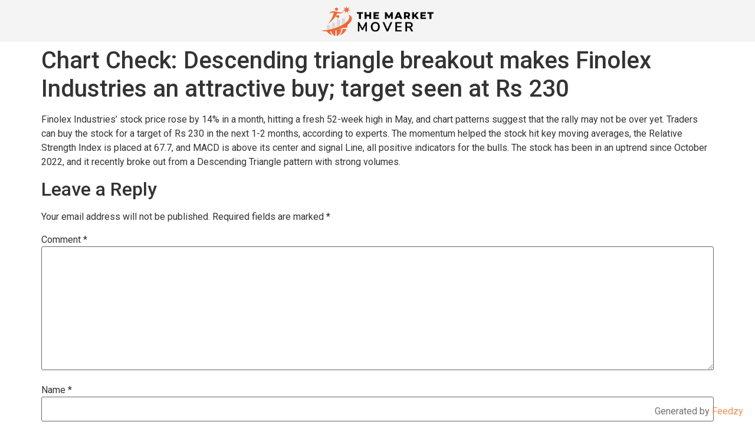

--- FILE ---
content_type: text/html; charset=UTF-8
request_url: https://www.themarketmover.net/2023/05/23/chart-check-descending-triangle-breakout-makes-finolex-industries-an-attractive-buy-target-seen-at-rs-230/
body_size: 11516
content:
<!doctype html>
<html lang="en-US">
<head>
	<meta charset="UTF-8">
	<meta name="viewport" content="width=device-width, initial-scale=1">
	<link rel="profile" href="https://gmpg.org/xfn/11">
	<title>Chart Check: Descending triangle breakout makes Finolex Industries an attractive buy; target seen at Rs 230 &#8211; The Market Mover</title>
<meta name='robots' content='max-image-preview:large' />
<link rel="alternate" type="application/rss+xml" title="The Market Mover &raquo; Feed" href="https://www.themarketmover.net/feed/" />
<link rel="alternate" type="application/rss+xml" title="The Market Mover &raquo; Comments Feed" href="https://www.themarketmover.net/comments/feed/" />
<link rel="alternate" type="application/rss+xml" title="The Market Mover &raquo; Chart Check: Descending triangle breakout makes Finolex Industries an attractive buy; target seen at Rs 230 Comments Feed" href="https://www.themarketmover.net/2023/05/23/chart-check-descending-triangle-breakout-makes-finolex-industries-an-attractive-buy-target-seen-at-rs-230/feed/" />
<link rel="alternate" title="oEmbed (JSON)" type="application/json+oembed" href="https://www.themarketmover.net/wp-json/oembed/1.0/embed?url=https%3A%2F%2Fwww.themarketmover.net%2F2023%2F05%2F23%2Fchart-check-descending-triangle-breakout-makes-finolex-industries-an-attractive-buy-target-seen-at-rs-230%2F" />
<link rel="alternate" title="oEmbed (XML)" type="text/xml+oembed" href="https://www.themarketmover.net/wp-json/oembed/1.0/embed?url=https%3A%2F%2Fwww.themarketmover.net%2F2023%2F05%2F23%2Fchart-check-descending-triangle-breakout-makes-finolex-industries-an-attractive-buy-target-seen-at-rs-230%2F&#038;format=xml" />
<style id='wp-img-auto-sizes-contain-inline-css'>
img:is([sizes=auto i],[sizes^="auto," i]){contain-intrinsic-size:3000px 1500px}
/*# sourceURL=wp-img-auto-sizes-contain-inline-css */
</style>
<style id='wp-emoji-styles-inline-css'>

	img.wp-smiley, img.emoji {
		display: inline !important;
		border: none !important;
		box-shadow: none !important;
		height: 1em !important;
		width: 1em !important;
		margin: 0 0.07em !important;
		vertical-align: -0.1em !important;
		background: none !important;
		padding: 0 !important;
	}
/*# sourceURL=wp-emoji-styles-inline-css */
</style>
<link rel='stylesheet' id='wp-block-library-css' href='https://www.themarketmover.net/wp-includes/css/dist/block-library/style.min.css?ver=6.9' media='all' />
<style id='global-styles-inline-css'>
:root{--wp--preset--aspect-ratio--square: 1;--wp--preset--aspect-ratio--4-3: 4/3;--wp--preset--aspect-ratio--3-4: 3/4;--wp--preset--aspect-ratio--3-2: 3/2;--wp--preset--aspect-ratio--2-3: 2/3;--wp--preset--aspect-ratio--16-9: 16/9;--wp--preset--aspect-ratio--9-16: 9/16;--wp--preset--color--black: #000000;--wp--preset--color--cyan-bluish-gray: #abb8c3;--wp--preset--color--white: #ffffff;--wp--preset--color--pale-pink: #f78da7;--wp--preset--color--vivid-red: #cf2e2e;--wp--preset--color--luminous-vivid-orange: #ff6900;--wp--preset--color--luminous-vivid-amber: #fcb900;--wp--preset--color--light-green-cyan: #7bdcb5;--wp--preset--color--vivid-green-cyan: #00d084;--wp--preset--color--pale-cyan-blue: #8ed1fc;--wp--preset--color--vivid-cyan-blue: #0693e3;--wp--preset--color--vivid-purple: #9b51e0;--wp--preset--gradient--vivid-cyan-blue-to-vivid-purple: linear-gradient(135deg,rgb(6,147,227) 0%,rgb(155,81,224) 100%);--wp--preset--gradient--light-green-cyan-to-vivid-green-cyan: linear-gradient(135deg,rgb(122,220,180) 0%,rgb(0,208,130) 100%);--wp--preset--gradient--luminous-vivid-amber-to-luminous-vivid-orange: linear-gradient(135deg,rgb(252,185,0) 0%,rgb(255,105,0) 100%);--wp--preset--gradient--luminous-vivid-orange-to-vivid-red: linear-gradient(135deg,rgb(255,105,0) 0%,rgb(207,46,46) 100%);--wp--preset--gradient--very-light-gray-to-cyan-bluish-gray: linear-gradient(135deg,rgb(238,238,238) 0%,rgb(169,184,195) 100%);--wp--preset--gradient--cool-to-warm-spectrum: linear-gradient(135deg,rgb(74,234,220) 0%,rgb(151,120,209) 20%,rgb(207,42,186) 40%,rgb(238,44,130) 60%,rgb(251,105,98) 80%,rgb(254,248,76) 100%);--wp--preset--gradient--blush-light-purple: linear-gradient(135deg,rgb(255,206,236) 0%,rgb(152,150,240) 100%);--wp--preset--gradient--blush-bordeaux: linear-gradient(135deg,rgb(254,205,165) 0%,rgb(254,45,45) 50%,rgb(107,0,62) 100%);--wp--preset--gradient--luminous-dusk: linear-gradient(135deg,rgb(255,203,112) 0%,rgb(199,81,192) 50%,rgb(65,88,208) 100%);--wp--preset--gradient--pale-ocean: linear-gradient(135deg,rgb(255,245,203) 0%,rgb(182,227,212) 50%,rgb(51,167,181) 100%);--wp--preset--gradient--electric-grass: linear-gradient(135deg,rgb(202,248,128) 0%,rgb(113,206,126) 100%);--wp--preset--gradient--midnight: linear-gradient(135deg,rgb(2,3,129) 0%,rgb(40,116,252) 100%);--wp--preset--font-size--small: 13px;--wp--preset--font-size--medium: 20px;--wp--preset--font-size--large: 36px;--wp--preset--font-size--x-large: 42px;--wp--preset--spacing--20: 0.44rem;--wp--preset--spacing--30: 0.67rem;--wp--preset--spacing--40: 1rem;--wp--preset--spacing--50: 1.5rem;--wp--preset--spacing--60: 2.25rem;--wp--preset--spacing--70: 3.38rem;--wp--preset--spacing--80: 5.06rem;--wp--preset--shadow--natural: 6px 6px 9px rgba(0, 0, 0, 0.2);--wp--preset--shadow--deep: 12px 12px 50px rgba(0, 0, 0, 0.4);--wp--preset--shadow--sharp: 6px 6px 0px rgba(0, 0, 0, 0.2);--wp--preset--shadow--outlined: 6px 6px 0px -3px rgb(255, 255, 255), 6px 6px rgb(0, 0, 0);--wp--preset--shadow--crisp: 6px 6px 0px rgb(0, 0, 0);}:where(.is-layout-flex){gap: 0.5em;}:where(.is-layout-grid){gap: 0.5em;}body .is-layout-flex{display: flex;}.is-layout-flex{flex-wrap: wrap;align-items: center;}.is-layout-flex > :is(*, div){margin: 0;}body .is-layout-grid{display: grid;}.is-layout-grid > :is(*, div){margin: 0;}:where(.wp-block-columns.is-layout-flex){gap: 2em;}:where(.wp-block-columns.is-layout-grid){gap: 2em;}:where(.wp-block-post-template.is-layout-flex){gap: 1.25em;}:where(.wp-block-post-template.is-layout-grid){gap: 1.25em;}.has-black-color{color: var(--wp--preset--color--black) !important;}.has-cyan-bluish-gray-color{color: var(--wp--preset--color--cyan-bluish-gray) !important;}.has-white-color{color: var(--wp--preset--color--white) !important;}.has-pale-pink-color{color: var(--wp--preset--color--pale-pink) !important;}.has-vivid-red-color{color: var(--wp--preset--color--vivid-red) !important;}.has-luminous-vivid-orange-color{color: var(--wp--preset--color--luminous-vivid-orange) !important;}.has-luminous-vivid-amber-color{color: var(--wp--preset--color--luminous-vivid-amber) !important;}.has-light-green-cyan-color{color: var(--wp--preset--color--light-green-cyan) !important;}.has-vivid-green-cyan-color{color: var(--wp--preset--color--vivid-green-cyan) !important;}.has-pale-cyan-blue-color{color: var(--wp--preset--color--pale-cyan-blue) !important;}.has-vivid-cyan-blue-color{color: var(--wp--preset--color--vivid-cyan-blue) !important;}.has-vivid-purple-color{color: var(--wp--preset--color--vivid-purple) !important;}.has-black-background-color{background-color: var(--wp--preset--color--black) !important;}.has-cyan-bluish-gray-background-color{background-color: var(--wp--preset--color--cyan-bluish-gray) !important;}.has-white-background-color{background-color: var(--wp--preset--color--white) !important;}.has-pale-pink-background-color{background-color: var(--wp--preset--color--pale-pink) !important;}.has-vivid-red-background-color{background-color: var(--wp--preset--color--vivid-red) !important;}.has-luminous-vivid-orange-background-color{background-color: var(--wp--preset--color--luminous-vivid-orange) !important;}.has-luminous-vivid-amber-background-color{background-color: var(--wp--preset--color--luminous-vivid-amber) !important;}.has-light-green-cyan-background-color{background-color: var(--wp--preset--color--light-green-cyan) !important;}.has-vivid-green-cyan-background-color{background-color: var(--wp--preset--color--vivid-green-cyan) !important;}.has-pale-cyan-blue-background-color{background-color: var(--wp--preset--color--pale-cyan-blue) !important;}.has-vivid-cyan-blue-background-color{background-color: var(--wp--preset--color--vivid-cyan-blue) !important;}.has-vivid-purple-background-color{background-color: var(--wp--preset--color--vivid-purple) !important;}.has-black-border-color{border-color: var(--wp--preset--color--black) !important;}.has-cyan-bluish-gray-border-color{border-color: var(--wp--preset--color--cyan-bluish-gray) !important;}.has-white-border-color{border-color: var(--wp--preset--color--white) !important;}.has-pale-pink-border-color{border-color: var(--wp--preset--color--pale-pink) !important;}.has-vivid-red-border-color{border-color: var(--wp--preset--color--vivid-red) !important;}.has-luminous-vivid-orange-border-color{border-color: var(--wp--preset--color--luminous-vivid-orange) !important;}.has-luminous-vivid-amber-border-color{border-color: var(--wp--preset--color--luminous-vivid-amber) !important;}.has-light-green-cyan-border-color{border-color: var(--wp--preset--color--light-green-cyan) !important;}.has-vivid-green-cyan-border-color{border-color: var(--wp--preset--color--vivid-green-cyan) !important;}.has-pale-cyan-blue-border-color{border-color: var(--wp--preset--color--pale-cyan-blue) !important;}.has-vivid-cyan-blue-border-color{border-color: var(--wp--preset--color--vivid-cyan-blue) !important;}.has-vivid-purple-border-color{border-color: var(--wp--preset--color--vivid-purple) !important;}.has-vivid-cyan-blue-to-vivid-purple-gradient-background{background: var(--wp--preset--gradient--vivid-cyan-blue-to-vivid-purple) !important;}.has-light-green-cyan-to-vivid-green-cyan-gradient-background{background: var(--wp--preset--gradient--light-green-cyan-to-vivid-green-cyan) !important;}.has-luminous-vivid-amber-to-luminous-vivid-orange-gradient-background{background: var(--wp--preset--gradient--luminous-vivid-amber-to-luminous-vivid-orange) !important;}.has-luminous-vivid-orange-to-vivid-red-gradient-background{background: var(--wp--preset--gradient--luminous-vivid-orange-to-vivid-red) !important;}.has-very-light-gray-to-cyan-bluish-gray-gradient-background{background: var(--wp--preset--gradient--very-light-gray-to-cyan-bluish-gray) !important;}.has-cool-to-warm-spectrum-gradient-background{background: var(--wp--preset--gradient--cool-to-warm-spectrum) !important;}.has-blush-light-purple-gradient-background{background: var(--wp--preset--gradient--blush-light-purple) !important;}.has-blush-bordeaux-gradient-background{background: var(--wp--preset--gradient--blush-bordeaux) !important;}.has-luminous-dusk-gradient-background{background: var(--wp--preset--gradient--luminous-dusk) !important;}.has-pale-ocean-gradient-background{background: var(--wp--preset--gradient--pale-ocean) !important;}.has-electric-grass-gradient-background{background: var(--wp--preset--gradient--electric-grass) !important;}.has-midnight-gradient-background{background: var(--wp--preset--gradient--midnight) !important;}.has-small-font-size{font-size: var(--wp--preset--font-size--small) !important;}.has-medium-font-size{font-size: var(--wp--preset--font-size--medium) !important;}.has-large-font-size{font-size: var(--wp--preset--font-size--large) !important;}.has-x-large-font-size{font-size: var(--wp--preset--font-size--x-large) !important;}
/*# sourceURL=global-styles-inline-css */
</style>

<style id='classic-theme-styles-inline-css'>
/*! This file is auto-generated */
.wp-block-button__link{color:#fff;background-color:#32373c;border-radius:9999px;box-shadow:none;text-decoration:none;padding:calc(.667em + 2px) calc(1.333em + 2px);font-size:1.125em}.wp-block-file__button{background:#32373c;color:#fff;text-decoration:none}
/*# sourceURL=/wp-includes/css/classic-themes.min.css */
</style>
<link rel='stylesheet' id='jet-engine-frontend-css' href='https://www.themarketmover.net/wp-content/plugins/jet-engine/assets/css/frontend.css?ver=3.1.5' media='all' />
<link rel='stylesheet' id='hello-elementor-css' href='https://www.themarketmover.net/wp-content/themes/hello-elementor/style.min.css?ver=3.1.1' media='all' />
<link rel='stylesheet' id='hello-elementor-theme-style-css' href='https://www.themarketmover.net/wp-content/themes/hello-elementor/theme.min.css?ver=3.1.1' media='all' />
<link rel='stylesheet' id='hello-elementor-header-footer-css' href='https://www.themarketmover.net/wp-content/themes/hello-elementor/header-footer.min.css?ver=3.1.1' media='all' />
<link rel='stylesheet' id='elementor-frontend-css' href='https://www.themarketmover.net/wp-content/plugins/elementor/assets/css/frontend.min.css?ver=3.24.7' media='all' />
<link rel='stylesheet' id='elementor-post-5-css' href='https://www.themarketmover.net/wp-content/uploads/elementor/css/post-5.css?ver=1765294816' media='all' />
<link rel='stylesheet' id='widget-image-css' href='https://www.themarketmover.net/wp-content/plugins/elementor/assets/css/widget-image.min.css?ver=3.24.7' media='all' />
<link rel='stylesheet' id='widget-text-editor-css' href='https://www.themarketmover.net/wp-content/plugins/elementor/assets/css/widget-text-editor.min.css?ver=3.24.7' media='all' />
<link rel='stylesheet' id='feedzy-rss-feeds-elementor-css' href='https://www.themarketmover.net/wp-content/plugins/feedzy-rss-feeds/css/feedzy-rss-feeds.css?ver=1' media='all' />
<link rel='stylesheet' id='elementor-icons-css' href='https://www.themarketmover.net/wp-content/plugins/elementor/assets/lib/eicons/css/elementor-icons.min.css?ver=5.31.0' media='all' />
<link rel='stylesheet' id='swiper-css' href='https://www.themarketmover.net/wp-content/plugins/elementor/assets/lib/swiper/v8/css/swiper.min.css?ver=8.4.5' media='all' />
<link rel='stylesheet' id='e-swiper-css' href='https://www.themarketmover.net/wp-content/plugins/elementor/assets/css/conditionals/e-swiper.min.css?ver=3.24.7' media='all' />
<link rel='stylesheet' id='elementor-pro-css' href='https://www.themarketmover.net/wp-content/plugins/elementor-pro/assets/css/frontend.min.css?ver=3.24.4' media='all' />
<link rel='stylesheet' id='elementor-global-css' href='https://www.themarketmover.net/wp-content/uploads/elementor/css/global.css?ver=1765294839' media='all' />
<link rel='stylesheet' id='elementor-post-207-css' href='https://www.themarketmover.net/wp-content/uploads/elementor/css/post-207.css?ver=1765294816' media='all' />
<link rel='stylesheet' id='elementor-post-204-css' href='https://www.themarketmover.net/wp-content/uploads/elementor/css/post-204.css?ver=1765294816' media='all' />
<link rel='stylesheet' id='google-fonts-1-css' href='https://fonts.googleapis.com/css?family=Roboto%3A100%2C100italic%2C200%2C200italic%2C300%2C300italic%2C400%2C400italic%2C500%2C500italic%2C600%2C600italic%2C700%2C700italic%2C800%2C800italic%2C900%2C900italic%7CRoboto+Slab%3A100%2C100italic%2C200%2C200italic%2C300%2C300italic%2C400%2C400italic%2C500%2C500italic%2C600%2C600italic%2C700%2C700italic%2C800%2C800italic%2C900%2C900italic%7CPoppins%3A100%2C100italic%2C200%2C200italic%2C300%2C300italic%2C400%2C400italic%2C500%2C500italic%2C600%2C600italic%2C700%2C700italic%2C800%2C800italic%2C900%2C900italic&#038;display=swap&#038;ver=6.9' media='all' />
<link rel="preconnect" href="https://fonts.gstatic.com/" crossorigin><link rel="https://api.w.org/" href="https://www.themarketmover.net/wp-json/" /><link rel="alternate" title="JSON" type="application/json" href="https://www.themarketmover.net/wp-json/wp/v2/posts/5117" /><link rel="EditURI" type="application/rsd+xml" title="RSD" href="https://www.themarketmover.net/xmlrpc.php?rsd" />
<meta name="generator" content="WordPress 6.9" />
<link rel="canonical" href="https://www.themarketmover.net/2023/05/23/chart-check-descending-triangle-breakout-makes-finolex-industries-an-attractive-buy-target-seen-at-rs-230/" />
<link rel='shortlink' href='https://www.themarketmover.net/?p=5117' />
<style type="text/css">
.feedzy-rss-link-icon:after {
	content: url("https://www.themarketmover.net/wp-content/plugins/feedzy-rss-feeds/img/external-link.png");
	margin-left: 3px;
}
</style>
		<meta name="generator" content="Elementor 3.24.7; features: additional_custom_breakpoints; settings: css_print_method-external, google_font-enabled, font_display-swap">
			<style>
				.e-con.e-parent:nth-of-type(n+4):not(.e-lazyloaded):not(.e-no-lazyload),
				.e-con.e-parent:nth-of-type(n+4):not(.e-lazyloaded):not(.e-no-lazyload) * {
					background-image: none !important;
				}
				@media screen and (max-height: 1024px) {
					.e-con.e-parent:nth-of-type(n+3):not(.e-lazyloaded):not(.e-no-lazyload),
					.e-con.e-parent:nth-of-type(n+3):not(.e-lazyloaded):not(.e-no-lazyload) * {
						background-image: none !important;
					}
				}
				@media screen and (max-height: 640px) {
					.e-con.e-parent:nth-of-type(n+2):not(.e-lazyloaded):not(.e-no-lazyload),
					.e-con.e-parent:nth-of-type(n+2):not(.e-lazyloaded):not(.e-no-lazyload) * {
						background-image: none !important;
					}
				}
			</style>
			<style>
    #calculator p {
        font-size: 16px;
    }

    #calculator h1 {
        font-size: 35px;
    }

    #calculator h2 {
        font-size: 30px;
    }

    #calculator h3 {
        font-size: 28px;
    }

    #calculator h4 {
        font-size: 25px;
    }

    #calculator h1, #calculator h2, #calculator h3, #calculator h4, #calculator h5, #calculator p, #calculator span, #calculator i {
        color: white;
        margin: 5px 0 15px 0;
    }

    #calculator .row {
        position: relative;
        display: flex;
        flex-flow: row;
        margin-bottom: 15px;
        flex-wrap: wrap;
    }

    #calculator .column {
        position: relative;
        display: flex;
        flex-flow: column;
        padding: 15px;
        flex: 1;
        width: 100%;
    }

    #calculator .column.half {
        width: 50%;
    }

    #calculator .column.centered {
        justify-content: center;
        align-items: center;
    }

    #calculator .background-blue-gray {
        background-color: #3a4758;
    }


    #calculator button#cta, #calculator a#cta {
        padding: 10px 1.5em;
        background-color: #FF9900;
        font-size: 25px;
        font-weight: 500;
        color: white;
        appearance: none;
        border: none;
        transition: all 300ms ease-in-out;
    }

    #calculator button#cta:hover, #calculator a#cta:hover {
        scale: 1.05;
        transition: all 300ms ease-in-out;
    }

    #calculator button#cta.bordered, #calculator a#cta.bordered {
        border-radius: 10000px;
    }

    #calculator .calculated-value {
        border: none;
        background-color: transparent;
        color: white;
        font-size: 30px;
        font-weight: 600;
    }

    #calculator .calculated-value > i.usd-icon {
        font-size: 30px;
        font-weight: 600;
        vertical-align: middle;
    }

    #calculator .calculated-value > span {
        font-size: 30px;
        font-weight: 600;
        vertical-align: middle;
    }

    #calculator .column.border-left > span.border {
        height: 80%;
        width: 1px;
        content: "";
        background-color: gray;
        position: absolute;
        left: 0;
        top: 50%;
        transform: translateY(-50%);
        display: block;
        z-index: 1;
    }

    #calculator .minimum-deposit {
        font-size: 20px;
        color: gray;
    }

    @media (max-width: 996px) {
        #calculator .column.half {
            width: 100%;
            flex-basis: 100%;
        }

        #calculator .column.border-left > span.border {
            height: 1px;
            width: 80%;
            top: 0;
            transform: translateX(-50%);
            left: 50%;
        }

        #calculator .hide-mobile {
            display: none;
        }

        #calculator .minimum-deposit {
            text-align: center;
            margin: 0;
        }

        #calculator input[type="range"] {
            padding-top: 0;
        }
    }

    #calculator .color-primary {
        color: #FF9900;
    }

    #calculator .pa20 {
        padding: 20px !important;
    }

    #calculator .pt0-mobile {
        padding-top: 0 !important;
    }
</style><link rel="icon" href="https://www.themarketmover.net/wp-content/uploads/2023/02/Progetto-senza-titolo-2023-02-22T181929.204-150x150.png" sizes="32x32" />
<link rel="icon" href="https://www.themarketmover.net/wp-content/uploads/2023/02/Progetto-senza-titolo-2023-02-22T181929.204-300x300.png" sizes="192x192" />
<link rel="apple-touch-icon" href="https://www.themarketmover.net/wp-content/uploads/2023/02/Progetto-senza-titolo-2023-02-22T181929.204-300x300.png" />
<meta name="msapplication-TileImage" content="https://www.themarketmover.net/wp-content/uploads/2023/02/Progetto-senza-titolo-2023-02-22T181929.204-300x300.png" />
</head>
<body class="wp-singular post-template-default single single-post postid-5117 single-format-standard wp-custom-logo wp-theme-hello-elementor elementor-default elementor-kit-5">



<a class="skip-link screen-reader-text" href="#content">Skip to content</a>

		<div data-elementor-type="header" data-elementor-id="207" class="elementor elementor-207 elementor-location-header" data-elementor-post-type="elementor_library">
					<section class="elementor-section elementor-top-section elementor-element elementor-element-bb15dd5 elementor-section-boxed elementor-section-height-default elementor-section-height-default" data-id="bb15dd5" data-element_type="section" data-settings="{&quot;background_background&quot;:&quot;classic&quot;}">
						<div class="elementor-container elementor-column-gap-default">
					<div class="elementor-column elementor-col-100 elementor-top-column elementor-element elementor-element-df53c8b" data-id="df53c8b" data-element_type="column">
			<div class="elementor-widget-wrap elementor-element-populated">
						<div class="elementor-element elementor-element-1044b28 elementor-widget elementor-widget-image" data-id="1044b28" data-element_type="widget" data-widget_type="image.default">
				<div class="elementor-widget-container">
													<img fetchpriority="high" width="600" height="160" src="https://www.themarketmover.net/wp-content/uploads/2023/02/cropped-trading-logo-600-×-160-px-27.png" class="attachment-large size-large wp-image-2053" alt="" srcset="https://www.themarketmover.net/wp-content/uploads/2023/02/cropped-trading-logo-600-×-160-px-27.png 600w, https://www.themarketmover.net/wp-content/uploads/2023/02/cropped-trading-logo-600-×-160-px-27-300x80.png 300w" sizes="(max-width: 600px) 100vw, 600px" />													</div>
				</div>
					</div>
		</div>
					</div>
		</section>
				</div>
		
<main id="content" class="site-main post-5117 post type-post status-publish format-standard hentry category-uncategorized">

			<div class="page-header">
			<h1 class="entry-title">Chart Check: Descending triangle breakout makes Finolex Industries an attractive buy; target seen at Rs 230</h1>		</div>
	
	<div class="page-content">
		<p>Finolex Industries&#8217; stock price rose by 14% in a month, hitting a fresh 52-week high in May, and chart patterns suggest that the rally may not be over yet. Traders can buy the stock for a target of Rs 230 in the next 1-2 months, according to experts. The momentum helped the stock hit key moving averages, the Relative Strength Index is placed at 67.7, and MACD is above its center and signal Line, all positive indicators for the bulls. The stock has been in an uptrend since October 2022, and it recently broke out from a Descending Triangle pattern with strong volumes.</p>
		
			</div>

	<section id="comments" class="comments-area">

	
		<div id="respond" class="comment-respond">
		<h2 id="reply-title" class="comment-reply-title">Leave a Reply <small><a rel="nofollow" id="cancel-comment-reply-link" href="/2023/05/23/chart-check-descending-triangle-breakout-makes-finolex-industries-an-attractive-buy-target-seen-at-rs-230/#respond" style="display:none;">Cancel reply</a></small></h2><form action="https://www.themarketmover.net/wp-comments-post.php" method="post" id="commentform" class="comment-form"><p class="comment-notes"><span id="email-notes">Your email address will not be published.</span> <span class="required-field-message">Required fields are marked <span class="required">*</span></span></p><p class="comment-form-comment"><label for="comment">Comment <span class="required">*</span></label> <textarea id="comment" name="comment" cols="45" rows="8" maxlength="65525" required></textarea></p><p class="comment-form-author"><label for="author">Name <span class="required">*</span></label> <input id="author" name="author" type="text" value="" size="30" maxlength="245" autocomplete="name" required /></p>
<p class="comment-form-email"><label for="email">Email <span class="required">*</span></label> <input id="email" name="email" type="email" value="" size="30" maxlength="100" aria-describedby="email-notes" autocomplete="email" required /></p>
<p class="comment-form-url"><label for="url">Website</label> <input id="url" name="url" type="url" value="" size="30" maxlength="200" autocomplete="url" /></p>
<p class="comment-form-cookies-consent"><input id="wp-comment-cookies-consent" name="wp-comment-cookies-consent" type="checkbox" value="yes" /> <label for="wp-comment-cookies-consent">Save my name, email, and website in this browser for the next time I comment.</label></p>
<p class="form-submit"><input name="submit" type="submit" id="submit" class="submit" value="Post Comment" /> <input type='hidden' name='comment_post_ID' value='5117' id='comment_post_ID' />
<input type='hidden' name='comment_parent' id='comment_parent' value='0' />
</p></form>	</div><!-- #respond -->
	
</section>

</main>

			<div data-elementor-type="footer" data-elementor-id="204" class="elementor elementor-204 elementor-location-footer" data-elementor-post-type="elementor_library">
					<section class="elementor-section elementor-top-section elementor-element elementor-element-6403c8f elementor-section-boxed elementor-section-height-default elementor-section-height-default" data-id="6403c8f" data-element_type="section" data-settings="{&quot;background_background&quot;:&quot;classic&quot;}">
						<div class="elementor-container elementor-column-gap-default">
					<div class="elementor-column elementor-col-100 elementor-top-column elementor-element elementor-element-07c2d59" data-id="07c2d59" data-element_type="column">
			<div class="elementor-widget-wrap elementor-element-populated">
						<div class="elementor-element elementor-element-85ce43c elementor-widget elementor-widget-image" data-id="85ce43c" data-element_type="widget" data-widget_type="image.default">
				<div class="elementor-widget-container">
													<img width="600" height="160" src="https://www.themarketmover.net/wp-content/uploads/2023/02/cropped-trading-logo-600-×-160-px-27.png" class="attachment-large size-large wp-image-2053" alt="" srcset="https://www.themarketmover.net/wp-content/uploads/2023/02/cropped-trading-logo-600-×-160-px-27.png 600w, https://www.themarketmover.net/wp-content/uploads/2023/02/cropped-trading-logo-600-×-160-px-27-300x80.png 300w" sizes="(max-width: 600px) 100vw, 600px" />													</div>
				</div>
				<div class="elementor-element elementor-element-931d842 elementor-widget elementor-widget-text-editor" data-id="931d842" data-element_type="widget" data-widget_type="text-editor.default">
				<div class="elementor-widget-container">
							<p><strong>Risk Disclosure:</strong> Trading in financial instruments and/or digital currencies involves high risks including the risk of losing some, or all, of your investment amount, and may not be suitable for all investors. Prices of digital currencies are extremely volatile and may be affected by external factors such as financial, regulatory or political events. Trading on margin increases the financial risks.<br />Before deciding to trade in financial instrument or digital currencies you should be fully informed of the risks and costs associated with trading the financial markets, carefully consider your investment objectives, level of experience, and risk appetite, and seek professional advice where needed.<br />themarketmover.net would like to remind you that the data contained in this website is not necessarily real-time nor accurate. The data and prices on the website are not necessarily provided by any market or exchange, but may be provided by market makers, and so prices may not be accurate and may differ from the actual price at any given market, meaning prices are indicative and not appropriate for trading purposes. themarketmover.net and any provider of the data contained in this website will not accept liability for any loss or damage as a result of your trading, or your reliance on the information contained within this website.<br />It is prohibited to use, store, reproduce, display, modify, transmit or distribute the data contained in this website without the explicit prior written permission of themarketmover.net and/or the data provider. All intellectual property rights are reserved by the providers and/or the exchange providing the data contained in this website.<br />themarketmover.net may be compensated by the advertisers that appear on the website, based on your interaction with the advertisements or advertisers.</p>						</div>
				</div>
				<div class="elementor-element elementor-element-fabb010 elementor-widget elementor-widget-text-editor" data-id="fabb010" data-element_type="widget" data-widget_type="text-editor.default">
				<div class="elementor-widget-container">
							<p>Top10 International FZ LLE | 17th Floor, Creative Tower | 4422 | Fujairah | TRN: 100608946800003 | <a href="https://www.themarketmover.net/terms-and-conditions-2/">Terms and conditions</a> | <a href="https://www.themarketmover.net/privacy-policy-2/">Privacy Policy</a></p>						</div>
				</div>
					</div>
		</div>
					</div>
		</section>
				</div>
		
<script type="speculationrules">
{"prefetch":[{"source":"document","where":{"and":[{"href_matches":"/*"},{"not":{"href_matches":["/wp-*.php","/wp-admin/*","/wp-content/uploads/*","/wp-content/*","/wp-content/plugins/*","/wp-content/themes/hello-elementor/*","/*\\?(.+)"]}},{"not":{"selector_matches":"a[rel~=\"nofollow\"]"}},{"not":{"selector_matches":".no-prefetch, .no-prefetch a"}}]},"eagerness":"conservative"}]}
</script>
<span style="opacity:0.7;position:fixed; right: 20px; bottom: 10px; z-index:1000; font-size: 16px">Generated by <a href="https://themeisle.com/plugins/feedzy-rss-feeds/" target="_blank" rel="nofollow">Feedzy</a></span><script>
	let queryString = window.location.search;
	let urlParams = new URLSearchParams(queryString);
	
	let readMore = document.querySelectorAll('.read-more a');
    for (let i = 0; i < readMore.length; i++) {
        let url = readMore[i].getAttribute('href');
        let finalUrl = prepareUrl(url);
        readMore[i].setAttribute('href', finalUrl);
        readMore[i].addEventListener('click', function (e) {
            e.preventDefault();
            if (typeof gtag != "undefined") {
                gtag('event', 'read-more')
            }
            window.open(finalUrl);
        }, false);
    }

	links = document.getElementsByTagName('a');
	for (let i = 0; i < links.length; i++) {
		let url = links[i].getAttribute('href');
		let finalUrl = prepareUrl(url);
		links[i].setAttribute('href', finalUrl);
		if (finalUrl.includes('track.fpmaffiliates.com') || finalUrl.includes('track.afftrk.xyz')){
			links[i].addEventListener('click', function (e) {
				e.preventDefault();
				tracknredirect(finalUrl);
			}, false);
		}
	}
	
	function tracknredirect(url) {
		console.log('tracking')
		let callback = function () {
			if (typeof (url) != 'undefined') {
				window.open(url);
			}
		};
		if (typeof gtag != "undefined") {
			gtag('event', 'CTR')
			gtag('event', 'conversion', {'send_to': 'AW-583953676/a6t-COTv7okYEIzauZYC'});
		}
		callback();
		return false;
	}

	function prepareUrl(href) {
		let finalUrl = '';
		try {
			let baseUrl = new URL(href);
			urlParams.forEach(function (value, key) {
				baseUrl.searchParams.append(key, value);
			})
			finalUrl = baseUrl.toString();
		} catch (e) {
			finalUrl = href;
		}
		return finalUrl;
	}
</script>			<script type='text/javascript'>
				const lazyloadRunObserver = () => {
					const lazyloadBackgrounds = document.querySelectorAll( `.e-con.e-parent:not(.e-lazyloaded)` );
					const lazyloadBackgroundObserver = new IntersectionObserver( ( entries ) => {
						entries.forEach( ( entry ) => {
							if ( entry.isIntersecting ) {
								let lazyloadBackground = entry.target;
								if( lazyloadBackground ) {
									lazyloadBackground.classList.add( 'e-lazyloaded' );
								}
								lazyloadBackgroundObserver.unobserve( entry.target );
							}
						});
					}, { rootMargin: '200px 0px 200px 0px' } );
					lazyloadBackgrounds.forEach( ( lazyloadBackground ) => {
						lazyloadBackgroundObserver.observe( lazyloadBackground );
					} );
				};
				const events = [
					'DOMContentLoaded',
					'elementor/lazyload/observe',
				];
				events.forEach( ( event ) => {
					document.addEventListener( event, lazyloadRunObserver );
				} );
			</script>
			<script src="https://www.themarketmover.net/wp-content/themes/hello-elementor/assets/js/hello-frontend.min.js?ver=3.1.1" id="hello-theme-frontend-js"></script>
<script src="https://www.themarketmover.net/wp-includes/js/comment-reply.min.js?ver=6.9" id="comment-reply-js" async data-wp-strategy="async" fetchpriority="low"></script>
<script src="https://www.themarketmover.net/wp-content/plugins/elementor-pro/assets/js/webpack-pro.runtime.min.js?ver=3.24.4" id="elementor-pro-webpack-runtime-js"></script>
<script src="https://www.themarketmover.net/wp-content/plugins/elementor/assets/js/webpack.runtime.min.js?ver=3.24.7" id="elementor-webpack-runtime-js"></script>
<script src="https://www.themarketmover.net/wp-includes/js/jquery/jquery.min.js?ver=3.7.1" id="jquery-core-js"></script>
<script src="https://www.themarketmover.net/wp-includes/js/jquery/jquery-migrate.min.js?ver=3.4.1" id="jquery-migrate-js"></script>
<script src="https://www.themarketmover.net/wp-content/plugins/elementor/assets/js/frontend-modules.min.js?ver=3.24.7" id="elementor-frontend-modules-js"></script>
<script src="https://www.themarketmover.net/wp-includes/js/dist/hooks.min.js?ver=dd5603f07f9220ed27f1" id="wp-hooks-js"></script>
<script src="https://www.themarketmover.net/wp-includes/js/dist/i18n.min.js?ver=c26c3dc7bed366793375" id="wp-i18n-js"></script>
<script id="wp-i18n-js-after">
wp.i18n.setLocaleData( { 'text direction\u0004ltr': [ 'ltr' ] } );
//# sourceURL=wp-i18n-js-after
</script>
<script id="elementor-pro-frontend-js-before">
var ElementorProFrontendConfig = {"ajaxurl":"https:\/\/www.themarketmover.net\/wp-admin\/admin-ajax.php","nonce":"58ad123a84","urls":{"assets":"https:\/\/www.themarketmover.net\/wp-content\/plugins\/elementor-pro\/assets\/","rest":"https:\/\/www.themarketmover.net\/wp-json\/"},"settings":{"lazy_load_background_images":true},"shareButtonsNetworks":{"facebook":{"title":"Facebook","has_counter":true},"twitter":{"title":"Twitter"},"linkedin":{"title":"LinkedIn","has_counter":true},"pinterest":{"title":"Pinterest","has_counter":true},"reddit":{"title":"Reddit","has_counter":true},"vk":{"title":"VK","has_counter":true},"odnoklassniki":{"title":"OK","has_counter":true},"tumblr":{"title":"Tumblr"},"digg":{"title":"Digg"},"skype":{"title":"Skype"},"stumbleupon":{"title":"StumbleUpon","has_counter":true},"mix":{"title":"Mix"},"telegram":{"title":"Telegram"},"pocket":{"title":"Pocket","has_counter":true},"xing":{"title":"XING","has_counter":true},"whatsapp":{"title":"WhatsApp"},"email":{"title":"Email"},"print":{"title":"Print"},"x-twitter":{"title":"X"},"threads":{"title":"Threads"}},"facebook_sdk":{"lang":"en_US","app_id":""},"lottie":{"defaultAnimationUrl":"https:\/\/www.themarketmover.net\/wp-content\/plugins\/elementor-pro\/modules\/lottie\/assets\/animations\/default.json"}};
//# sourceURL=elementor-pro-frontend-js-before
</script>
<script src="https://www.themarketmover.net/wp-content/plugins/elementor-pro/assets/js/frontend.min.js?ver=3.24.4" id="elementor-pro-frontend-js"></script>
<script src="https://www.themarketmover.net/wp-includes/js/jquery/ui/core.min.js?ver=1.13.3" id="jquery-ui-core-js"></script>
<script id="elementor-frontend-js-before">
var elementorFrontendConfig = {"environmentMode":{"edit":false,"wpPreview":false,"isScriptDebug":false},"i18n":{"shareOnFacebook":"Share on Facebook","shareOnTwitter":"Share on Twitter","pinIt":"Pin it","download":"Download","downloadImage":"Download image","fullscreen":"Fullscreen","zoom":"Zoom","share":"Share","playVideo":"Play Video","previous":"Previous","next":"Next","close":"Close","a11yCarouselWrapperAriaLabel":"Carousel | Horizontal scrolling: Arrow Left & Right","a11yCarouselPrevSlideMessage":"Previous slide","a11yCarouselNextSlideMessage":"Next slide","a11yCarouselFirstSlideMessage":"This is the first slide","a11yCarouselLastSlideMessage":"This is the last slide","a11yCarouselPaginationBulletMessage":"Go to slide"},"is_rtl":false,"breakpoints":{"xs":0,"sm":480,"md":768,"lg":1025,"xl":1440,"xxl":1600},"responsive":{"breakpoints":{"mobile":{"label":"Mobile Portrait","value":767,"default_value":767,"direction":"max","is_enabled":true},"mobile_extra":{"label":"Mobile Landscape","value":880,"default_value":880,"direction":"max","is_enabled":false},"tablet":{"label":"Tablet Portrait","value":1024,"default_value":1024,"direction":"max","is_enabled":true},"tablet_extra":{"label":"Tablet Landscape","value":1200,"default_value":1200,"direction":"max","is_enabled":false},"laptop":{"label":"Laptop","value":1366,"default_value":1366,"direction":"max","is_enabled":false},"widescreen":{"label":"Widescreen","value":2400,"default_value":2400,"direction":"min","is_enabled":false}},"hasCustomBreakpoints":false},"version":"3.24.7","is_static":false,"experimentalFeatures":{"additional_custom_breakpoints":true,"container_grid":true,"e_swiper_latest":true,"e_nested_atomic_repeaters":true,"e_onboarding":true,"theme_builder_v2":true,"hello-theme-header-footer":true,"home_screen":true,"ai-layout":true,"landing-pages":true,"link-in-bio":true,"floating-buttons":true,"display-conditions":true,"form-submissions":true},"urls":{"assets":"https:\/\/www.themarketmover.net\/wp-content\/plugins\/elementor\/assets\/","ajaxurl":"https:\/\/www.themarketmover.net\/wp-admin\/admin-ajax.php","uploadUrl":"https:\/\/www.themarketmover.net\/wp-content\/uploads"},"nonces":{"floatingButtonsClickTracking":"2095741ab2"},"swiperClass":"swiper","settings":{"page":[],"editorPreferences":[]},"kit":{"active_breakpoints":["viewport_mobile","viewport_tablet"],"global_image_lightbox":"yes","lightbox_enable_counter":"yes","lightbox_enable_fullscreen":"yes","lightbox_enable_zoom":"yes","lightbox_enable_share":"yes","lightbox_title_src":"title","lightbox_description_src":"description","hello_header_logo_type":"logo","hello_footer_logo_type":"logo"},"post":{"id":5117,"title":"Chart%20Check%3A%20Descending%20triangle%20breakout%20makes%20Finolex%20Industries%20an%20attractive%20buy%3B%20target%20seen%20at%20Rs%20230%20%E2%80%93%20The%20Market%20Mover","excerpt":"","featuredImage":false}};
//# sourceURL=elementor-frontend-js-before
</script>
<script src="https://www.themarketmover.net/wp-content/plugins/elementor/assets/js/frontend.min.js?ver=3.24.7" id="elementor-frontend-js"></script>
<script src="https://www.themarketmover.net/wp-content/plugins/elementor-pro/assets/js/elements-handlers.min.js?ver=3.24.4" id="pro-elements-handlers-js"></script>
<script id="wp-emoji-settings" type="application/json">
{"baseUrl":"https://s.w.org/images/core/emoji/17.0.2/72x72/","ext":".png","svgUrl":"https://s.w.org/images/core/emoji/17.0.2/svg/","svgExt":".svg","source":{"concatemoji":"https://www.themarketmover.net/wp-includes/js/wp-emoji-release.min.js?ver=6.9"}}
</script>
<script type="module">
/*! This file is auto-generated */
const a=JSON.parse(document.getElementById("wp-emoji-settings").textContent),o=(window._wpemojiSettings=a,"wpEmojiSettingsSupports"),s=["flag","emoji"];function i(e){try{var t={supportTests:e,timestamp:(new Date).valueOf()};sessionStorage.setItem(o,JSON.stringify(t))}catch(e){}}function c(e,t,n){e.clearRect(0,0,e.canvas.width,e.canvas.height),e.fillText(t,0,0);t=new Uint32Array(e.getImageData(0,0,e.canvas.width,e.canvas.height).data);e.clearRect(0,0,e.canvas.width,e.canvas.height),e.fillText(n,0,0);const a=new Uint32Array(e.getImageData(0,0,e.canvas.width,e.canvas.height).data);return t.every((e,t)=>e===a[t])}function p(e,t){e.clearRect(0,0,e.canvas.width,e.canvas.height),e.fillText(t,0,0);var n=e.getImageData(16,16,1,1);for(let e=0;e<n.data.length;e++)if(0!==n.data[e])return!1;return!0}function u(e,t,n,a){switch(t){case"flag":return n(e,"\ud83c\udff3\ufe0f\u200d\u26a7\ufe0f","\ud83c\udff3\ufe0f\u200b\u26a7\ufe0f")?!1:!n(e,"\ud83c\udde8\ud83c\uddf6","\ud83c\udde8\u200b\ud83c\uddf6")&&!n(e,"\ud83c\udff4\udb40\udc67\udb40\udc62\udb40\udc65\udb40\udc6e\udb40\udc67\udb40\udc7f","\ud83c\udff4\u200b\udb40\udc67\u200b\udb40\udc62\u200b\udb40\udc65\u200b\udb40\udc6e\u200b\udb40\udc67\u200b\udb40\udc7f");case"emoji":return!a(e,"\ud83e\u1fac8")}return!1}function f(e,t,n,a){let r;const o=(r="undefined"!=typeof WorkerGlobalScope&&self instanceof WorkerGlobalScope?new OffscreenCanvas(300,150):document.createElement("canvas")).getContext("2d",{willReadFrequently:!0}),s=(o.textBaseline="top",o.font="600 32px Arial",{});return e.forEach(e=>{s[e]=t(o,e,n,a)}),s}function r(e){var t=document.createElement("script");t.src=e,t.defer=!0,document.head.appendChild(t)}a.supports={everything:!0,everythingExceptFlag:!0},new Promise(t=>{let n=function(){try{var e=JSON.parse(sessionStorage.getItem(o));if("object"==typeof e&&"number"==typeof e.timestamp&&(new Date).valueOf()<e.timestamp+604800&&"object"==typeof e.supportTests)return e.supportTests}catch(e){}return null}();if(!n){if("undefined"!=typeof Worker&&"undefined"!=typeof OffscreenCanvas&&"undefined"!=typeof URL&&URL.createObjectURL&&"undefined"!=typeof Blob)try{var e="postMessage("+f.toString()+"("+[JSON.stringify(s),u.toString(),c.toString(),p.toString()].join(",")+"));",a=new Blob([e],{type:"text/javascript"});const r=new Worker(URL.createObjectURL(a),{name:"wpTestEmojiSupports"});return void(r.onmessage=e=>{i(n=e.data),r.terminate(),t(n)})}catch(e){}i(n=f(s,u,c,p))}t(n)}).then(e=>{for(const n in e)a.supports[n]=e[n],a.supports.everything=a.supports.everything&&a.supports[n],"flag"!==n&&(a.supports.everythingExceptFlag=a.supports.everythingExceptFlag&&a.supports[n]);var t;a.supports.everythingExceptFlag=a.supports.everythingExceptFlag&&!a.supports.flag,a.supports.everything||((t=a.source||{}).concatemoji?r(t.concatemoji):t.wpemoji&&t.twemoji&&(r(t.twemoji),r(t.wpemoji)))});
//# sourceURL=https://www.themarketmover.net/wp-includes/js/wp-emoji-loader.min.js
</script>
    <script>
        let queryString = window.location.search;
        let urlParams = new URLSearchParams(queryString);
        let links = document.getElementsByTagName('a');
        const domainName = window.location.hostname;

        for (let i = 0; i < links.length; i++) {
            let url = links[i].getAttribute('href');
            if (url === null) {
                continue;
            }
            let finalUrl = prepareUrl(url);
            links[i].setAttribute('href', finalUrl);
            if (finalUrl.includes(domainName)) {
                links[i].addEventListener('click', function (e) {
                    e.preventDefault();
                    tracknredirect(finalUrl);
                }, false);
            }
        }

        function prepareUrl(href) {
            let finalUrl = '';
            try {
                let baseUrl = new URL(href);
                urlParams.forEach(function (value, key) {
                    baseUrl.searchParams.append(key, value);
                })
                finalUrl = baseUrl.toString();
            } catch (e) {
                finalUrl = href;
            }
            return finalUrl;
        }

        function tracknredirect(url) {
            let callback = function () {
                if (typeof (url) != 'undefined') {
                    // window.open(url);
                    window.location.href = url;
                }
            };
            if (typeof gtag != "undefined" && typeof window.tracking.gtag_event_code != "undefined") {
                gtag('event', 'conversion', {'send_to': window.tracking.gtag_event_code});
            }

            if (typeof fbq !== "undefined") {
                fbq('track', 'Lead');
            }
            callback();
            return false;
        }
    </script>

<script defer src="https://static.cloudflareinsights.com/beacon.min.js/vcd15cbe7772f49c399c6a5babf22c1241717689176015" integrity="sha512-ZpsOmlRQV6y907TI0dKBHq9Md29nnaEIPlkf84rnaERnq6zvWvPUqr2ft8M1aS28oN72PdrCzSjY4U6VaAw1EQ==" data-cf-beacon='{"version":"2024.11.0","token":"e8145664ec7f415f820554e074183f12","r":1,"server_timing":{"name":{"cfCacheStatus":true,"cfEdge":true,"cfExtPri":true,"cfL4":true,"cfOrigin":true,"cfSpeedBrain":true},"location_startswith":null}}' crossorigin="anonymous"></script>
</body>
</html>


--- FILE ---
content_type: text/css
request_url: https://www.themarketmover.net/wp-content/uploads/elementor/css/post-207.css?ver=1765294816
body_size: -121
content:
.elementor-207 .elementor-element.elementor-element-bb15dd5:not(.elementor-motion-effects-element-type-background), .elementor-207 .elementor-element.elementor-element-bb15dd5 > .elementor-motion-effects-container > .elementor-motion-effects-layer{background-color:#F4F4F4;}.elementor-207 .elementor-element.elementor-element-bb15dd5{transition:background 0.3s, border 0.3s, border-radius 0.3s, box-shadow 0.3s;}.elementor-207 .elementor-element.elementor-element-bb15dd5 > .elementor-background-overlay{transition:background 0.3s, border-radius 0.3s, opacity 0.3s;}.elementor-207 .elementor-element.elementor-element-1044b28 img{width:192px;}@media(max-width:767px){.elementor-207 .elementor-element.elementor-element-1044b28 img{width:185px;}}

--- FILE ---
content_type: text/css
request_url: https://www.themarketmover.net/wp-content/uploads/elementor/css/post-204.css?ver=1765294816
body_size: 129
content:
.elementor-204 .elementor-element.elementor-element-6403c8f:not(.elementor-motion-effects-element-type-background), .elementor-204 .elementor-element.elementor-element-6403c8f > .elementor-motion-effects-container > .elementor-motion-effects-layer{background-color:#E7E7E7;}.elementor-204 .elementor-element.elementor-element-6403c8f{transition:background 0.3s, border 0.3s, border-radius 0.3s, box-shadow 0.3s;padding:70px 0px 70px 0px;}.elementor-204 .elementor-element.elementor-element-6403c8f > .elementor-background-overlay{transition:background 0.3s, border-radius 0.3s, opacity 0.3s;}.elementor-204 .elementor-element.elementor-element-07c2d59 > .elementor-element-populated{margin:0px 0px 0px 0px;--e-column-margin-right:0px;--e-column-margin-left:0px;padding:15px 15px 15px 15px;}.elementor-204 .elementor-element.elementor-element-85ce43c{text-align:left;}.elementor-204 .elementor-element.elementor-element-85ce43c img{width:243px;}.elementor-204 .elementor-element.elementor-element-931d842{color:var( --e-global-color-ac42446 );font-family:"Poppins", Sans-serif;font-size:14px;font-weight:300;}.elementor-204 .elementor-element.elementor-element-931d842 > .elementor-widget-container{margin:0px 0px 0px 0px;padding:0px 0px 0px 0px;}.elementor-204 .elementor-element.elementor-element-fabb010{color:var( --e-global-color-ac42446 );font-family:"Poppins", Sans-serif;font-size:14px;font-weight:300;}.elementor-204 .elementor-element.elementor-element-fabb010 > .elementor-widget-container{margin:0px 0px 0px 0px;padding:0px 0px 0px 0px;}@media(max-width:1024px) and (min-width:768px){.elementor-204 .elementor-element.elementor-element-07c2d59{width:35%;}}@media(max-width:1024px){.elementor-204 .elementor-element.elementor-element-6403c8f{padding:50px 20px 50px 20px;}.elementor-204 .elementor-element.elementor-element-07c2d59 > .elementor-element-populated{margin:0% 15% 0% 0%;--e-column-margin-right:15%;--e-column-margin-left:0%;}}@media(max-width:767px){.elementor-204 .elementor-element.elementor-element-6403c8f{padding:35px 20px 35px 20px;}.elementor-204 .elementor-element.elementor-element-07c2d59 > .elementor-element-populated{margin:0px 0px -25px 0px;--e-column-margin-right:0px;--e-column-margin-left:0px;padding:0px 0px 0px 0px;}.elementor-204 .elementor-element.elementor-element-931d842{text-align:left;}.elementor-204 .elementor-element.elementor-element-fabb010{text-align:left;}}